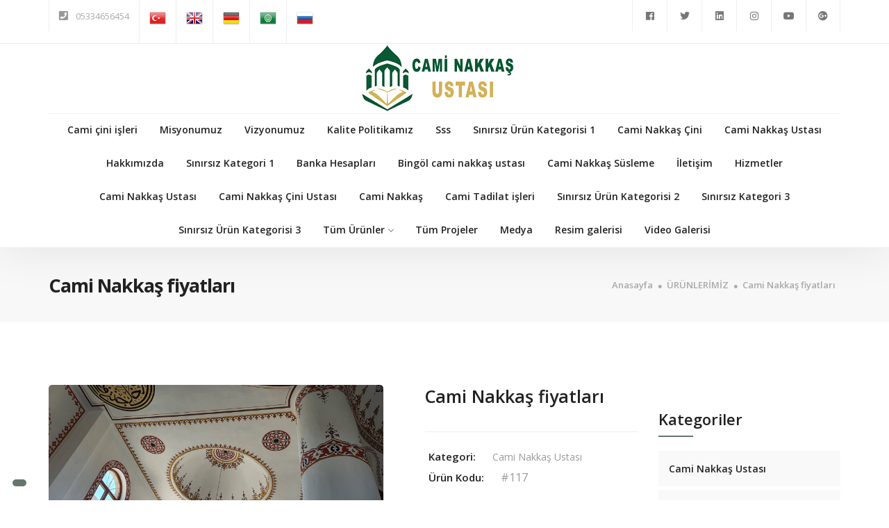

--- FILE ---
content_type: text/html; charset=UTF-8
request_url: http://caminakkasciniustasi.com/urunler-cami-nakkas-fiyatlari-117
body_size: 4089
content:
<!DOCTYPE html>
<html lang="tr">
<head>
	<style>
		:root
		{
			--renk : #65776C		}
	</style>
	<meta charset="UTF-8">
	<link rel="shortcut icon" href="img/logos/logo-shortcut.png" />
	<meta name="viewport" content="width=device-width, initial-scale=1, maximum-scale=1">

	<link rel="shortcut icon" href="trex/assets/img/genel/21662.jpg">
		
	<!-- Bootstrap CSS-->
	<link rel="stylesheet" type="text/css" href="css/bootstrap.min.css">

	<!-- Themify icons -->
	<link rel="stylesheet" type="text/css" href="css/themify-icons.css">

	<!-- Font-Awesome -->
	<link rel="stylesheet" type="text/css" href="css/fontawesome-all.css">

	<!-- Icomoon -->
	<link rel="stylesheet" type="text/css" href="css/icomoon.css">

	<!-- Plugins -->
	<link rel="stylesheet" type="text/css" href="css/plugins.css">

	<!-- Animate.css -->
	<link rel="stylesheet" href="css/animate.css">

	<!-- Owl Carousel  -->
	<link rel="stylesheet" href="css/owl.carousel.css">

	<!-- Swiper Slider Styles -->
	<link rel="stylesheet" href="css/slider.css">

	<!-- Navbar Styles -->
	<link rel="stylesheet" type="text/css" href="css/navigation.css" id="navigation_menu">

	<link rel="stylesheet" href="//cdn.jsdelivr.net/sweetalert2/6.5.6/sweetalert2.min.css">

	<!-- Main Styles -->
	<link rel="stylesheet" type="text/css" href="css/default.css">
	<link rel="stylesheet" type="text/css" href="css/styles.css" id="main_styles">

	<!-- Fonts Google -->
	<link href="https://fonts.googleapis.com/css?family=Open+Sans:300,400,600,700,800" rel="stylesheet">
	<link href="https://fonts.googleapis.com/css?family=Poppins:100,200,300,400,500,600,700,800,900" rel="stylesheet">
	<link href="https://fonts.googleapis.com/css?family=Libre+Baskerville:400,400i,700" rel="stylesheet">
	<link href="https://fonts.googleapis.com/css?family=Montserrat:100,200,300,400,500,600,700,800,900" rel="stylesheet">
<meta name="description" content="Cami Nakkaş fiyatları "/>
<meta name="keywords" content="Cami Nakkaş Çini Ustası , Cami Çini işleri , cami nakkaş,  cami çini ustası "/>
<title>Cami Nakkaş fiyatları </title>
</head>
<body>

<!-- Preloader Start-->
<div id="preloader">
	<div class="row loader">
		<div class="loader-icon"></div>
	</div>
</div>
<!-- Preloader End -->

<!-- Top-Bar START -->
<div id="top-bar" >
	<div class="container">
		<div class="row">
			<div class="col-md-7 col-12">
				<ul class="top-bar-info">
					<li class="hidden-md-down"><i class="fas fa-phone-square"></i> 05334656454 </li>
					<!--<li><i class="fa fa-envelope"></i> caminakkasusta@gmail.com</li>-->
					<li>
						<a href="#" onclick="doGTranslate('tr|tr');return false;" title="Türkçe" class="gflag nturl" style="background-position:-100px -500px;"><img src="//gtranslate.net/flags/blank.png" height="24" width="24" alt="Türkçe" /></a> </li>
						<li>
						<a href="#" onclick="doGTranslate('tr|en');return false;" title="English" class="gflag nturl" style="background-position:-0px -0px;"><img src="//gtranslate.net/flags/blank.png" height="24" width="24" alt="English"></a></li>
						<li>
						<a href="#" onclick="doGTranslate('tr|de');return false;" title="German" class="gflag nturl" style="background-position:-300px -100px;"><img src="//gtranslate.net/flags/blank.png" height="24" width="24" alt="German" /></a></li>
						<li>
						<a href="#" onclick="doGTranslate('tr|ar');return false;" title="Arabic" class="gflag nturl" style="background-position:-100px -0px;"><img src="//gtranslate.net/flags/blank.png" height="24" width="24" alt="Arabic" /></a></li>
						 <li>
						<a href="#" onclick="doGTranslate('tr|ru');return false;" title="Russian" class="gflag nturl" style="background-position:-500px -200px;"><img src="//gtranslate.net/flags/blank.png" height="24" width="24" alt="Russian" /></a></li>
                                
				</ul>
			</div>
			<div class="col-md-5 col-12 hidden-md-down">
				<ul class="social-icons hidden-sm">
											<li>
							<a target="_blank" href="https://www.facebook.com/DivanNakkas?mibextid=ZbWKwL"><i class="fab fa-facebook"></i>
							</a>
						</li>
											<li>
							<a target="_blank" href="https://twitter.com/"><i class="fab fa-twitter"></i>
							</a>
						</li>
											<li>
							<a target="_blank" href="http://linkedin.com"><i class="fab fa-linkedin"></i>
							</a>
						</li>
											<li>
							<a target="_blank" href="https://instagram.com/cami_nakkas_ustasi?igshid=OTJhZDVkZWE="><i class="fab fa-instagram"></i>
							</a>
						</li>
											<li>
							<a target="_blank" href="https://youtube.com/@vedatkaya4422"><i class="fab fa-youtube"></i>
							</a>
						</li>
											<li>
							<a target="_blank" href="https://plus.google.com"><i class="fab fa-google-plus"></i>
							</a>
						</li>
									</ul>
			</div>
		</div>
	</div>
</div>
<!-- Top-Bar END -->

<!-- Navbar START -->
<header>
	<nav id="navigation7" class="container navigation">
		<div class="nav-header-center">
			<a class="nav-brand" href="https://www.caminakkasciniustasi.com">
				<img src="trex/assets/img/genel/27392.jpg" alt="logo" class="mt-0" id="main_logo">
			</a>
			<div class="nav-toggle"></div>
		</div>

		<div class="nav-menus-wrapper" style="border-top: 1px solid #f1f1f1;">
			<ul class="nav-menu nav-menu-centered">
									<!--sarkan menu-->
					 <li>  <a href="https://Caminakkasciniustasi.com">Cami çini işleri </a>

					

					
					<li><a href="https://caminakkasciniustasi.com">Misyonumuz</a></li>

				
					<li><a href="https://caminakkasciniustasi.com">Vizyonumuz</a></li>

				
					<li><a href="https://caminakkasciniustasi.com">Kalite Politikamız</a></li>

				
					<li><a href="https://Caminakkasciniustasi.com">Sss</a></li>

				
					</li>
									<!--sarkan menu-->
					 <li>  <a href="https://Caminakkasciniustasi.com">Sınırsız Ürün Kategorisi 1</a>

					

					
					</li>
									<!--sarkan menu-->
					 <li>  <a href="https://caminakkasciniustasi.com">Cami Nakkaş Çini </a>

					

					
					</li>
									<!--sarkan menu-->
					 <li>  <a href="https://Caminakkasciniustasi.com">Cami Nakkaş Ustası </a>

					

					
					<li><a href="https://caminakkasciniustasi.com">Hakkımızda</a></li>

				
					<li><a href="https://caminakkasciniustasi.com">Sınırsız Kategori 1</a></li>

				
					<li><a href="https://Caminakkasciniustasi.com">Banka Hesapları</a></li>

				
					</li>
									<!--sarkan menu-->
					 <li>  <a href="https://Caminakkasciniustasi.com">Bingöl cami nakkaş ustası </a>

					

					
					</li>
									<!--sarkan menu-->
					 <li>  <a href="https://Caminakkasciniustasi.com">Cami Nakkaş Süsleme </a>

					

					
					</li>
									<!--sarkan menu-->
					 <li>  <a href="https://caminakkasciniustasi.com">İletişim </a>

					

					
					</li>
									<!--sarkan menu-->
					 <li>  <a href="https://caminakkasciniustasi.com">Hizmetler</a>

					

					
					<li><a href="https://Caminakkasciniustasi.com">Cami Nakkaş Ustası </a></li>

				
					<li><a href="https://Caminakkasciniustasi.com">Cami Nakkaş Çini Ustası </a></li>

				
					<li><a href="https://Caminakkasciniustasi.com">Cami Nakkaş </a></li>

				
					<li><a href="https://caminakkasciniustasi.com">Cami Tadilat işleri </a></li>

				
					</li>
									<!--sarkan menu-->
					 <li>  <a href="https://caminakkasciniustasi.com">Sınırsız Ürün Kategorisi 2</a>

					

					
					</li>
									<!--sarkan menu-->
					 <li>  <a href="https://caminakkasciniustasi.com/">Sınırsız Kategori 3</a>

					

					
					</li>
									<!--sarkan menu-->
					 <li>  <a href="https://caminakkasciniustasi.com/">Sınırsız Ürün Kategorisi 3</a>

					

					
					</li>
									<!--sarkan menu-->
										<li class="">  <a href="https://caminakkasciniustasi.com/">Tüm Ürünler</a>

										<ul class="nav-dropdown"> 

					
					<li><a href="https://caminakkasciniustasi.com">Sınırsız Kategori 2</a></li>

				 </ul> 
					</li>
									<!--sarkan menu-->
					 <li>  <a href="https://caminakkasciniustasi.com">Tüm Projeler</a>

					

					
					</li>
									<!--sarkan menu-->
					 <li>  <a href="https://caminakkasciniustasi.com/">Medya</a>

					

					
					<li><a href="https://caminakkasciniustasi.com">Resim galerisi</a></li>

				
					<li><a href="https://Caminakkasciniustasi.com">Video Galerisi</a></li>

				
					</li>
							</ul>
		</div>
	</nav>
</header>
<!-- Navbar END -->
	<div class="page-title-small left-holder">
		<div class="container">
			<div class="row">
				<div class="col-md-8 col-sm-8 col-12 center-holder-xs">
					<h1>Cami Nakkaş fiyatları </h1>
				</div>
				<div class="col-md-4 col-sm-4 col-12 right-holder center-holder-xs">
					<ul>
						<li><a href="https://www.caminakkasciniustasi.com">Anasayfa</a></li>
						<li><a href="urunler">ÜRÜNLERİMİZ</a></li>
						<li><a href="#">Cami Nakkaş fiyatları </a></li>
					</ul>
				</div>
			</div>
		</div>
	</div>

	<div class="section-block">
	<div class="container">
		<div class="row">
			<div class="col-md-9 col-sm-9 col-xs-12">
				<div class="blog-post">
					<div class="row">
						<div class="col-md-7 col-sm-7 col-12">
							<!-- Product Images & Alternates -->
							<div class="product-images">
								<!-- Begin Product Images Slider -->
								<div class="main-img-slider">
																			<figure>
											<a href="#">
												<img src="trex/assets/img/urunler/2469422263.jpg" alt=""/>
											</a>
										</figure>
																	</div>
								<ul class="thumb-nav">
																			<li><img src="trex/assets/img/urunler/2469422263.jpg" style="max-width: 200px;"/></li>
																	</ul>
								<!-- End product thumb nav -->
							</div>
						</div>
						<div class="col-md-5 col-sm-5 col-12">
							<div class="single-product">
																<h2>Cami Nakkaş fiyatları </h2>

								
								<div class="product-categories">
									<div class="display-b">
										<span>Kategori: </span>
										<ul>
											<li><a href="kategori-cami-nakkas-ustasi-4">Cami Nakkaş Ustası </a></li>
										</ul>
									</div>
									<div class="display-b">
										<span>Ürün Kodu: </span>
										<ul>
											<li>#117</li>
										</ul>
									</div>
								</div>

																	<div class="mt-30">
										<form action="satin-al" method="POST">
											<input type="hidden" name="product" value="117">
											<input type="hidden" name="quantity" value="1">
											<button type="submit" name="SatinAl" class="add-to-cart-button">Satın Al</button>
										</form>
									</div>
															</div>
						</div>
					</div>


					Cami Nakkaş fiyatları için bizimle iletişime geçiniz Caminize özel tasarım hizmetini sunar. Bizden fiyat almadan karar vermeyin&nbsp;
					
						<div class="blog-comments">
							<h3>Yorumlar (0)</h3>

															<div class="alert alert-light mt-1">
									<strong>Henüz onaylanmış yorum yok!</strong><br>Yazıya ilk yorumu siz yazarak düşüncelerinizi diğer kullanıcılarla paylaşabilirsiniz.
								</div>
							

							<h3 class="mt-30">Yorum Yazın</h3>
							<form action="trex/controller/function.php" method="POST" class="primary-form mt-20">
								<input type="hidden" name="yorum_konu" value="117">
								<input type="hidden" name="yorum_cins" value="3">
								<div class="row">
									<div class="col-md-6 col-sm-6 col-12">
										<input type="text" name="yorum_isim" placeholder="Adınız Soyadınız">
									</div>
									<div class="col-md-6 col-sm-6 col-12">
										<input type="email" name="yorum_mail" placeholder="E-Posta Adresiniz">
									</div>

									<div class="col-md-12">
										<textarea name="yorum_mesaj" placeholder="Yorumunuz"></textarea>
									</div>

									<div class="col-md-12 mb-30">
										<div class="left-holder">
											<button type="submit" name="yorumkonu" class="primary-button button-sm">Gönder</button>
										</div>
									</div>
								</div>
							</form>
						</div>
									</div>

			</div>
			<div class="col-md-3 col-sm-3 col-xs-12">
				<div class="blog-post-right">
					<h4>Kategoriler</h4>
					<div class="blog-post-categories mt-20">
						<ul>
															<li><a href="kategori-cami-nakkas-ustasi-4">Cami Nakkaş Ustası </a></li>
															<li><a href="kategori-cami-cini-isleri-5">Cami çini işleri </a></li>
															<li><a href="kategori-cami-nakkas-cini-ustasi-6">Cami Nakkaş Çini Ustası </a></li>
															<li><a href="kategori-cami-cini-ustasi-7">Cami Çini Ustası </a></li>
														<li><a href="urunler">Tüm Kategoriler</a></li>
						</ul>
					</div>
				</div>
			</div>
		</div>
	</div>
<footer class="footer-style-1-light">
	<div class="container">
		<div class="row">
			<!-- Column 1 Start -->
			<div class="col-md-4 col-sm-6 col-12">
				<h3>https://www.caminakkasciniustasi.com</h3>
				<a href="https://www.caminakkasciniustasi.com"><img src="trex/assets/img/genel/27392.jpg" alt="img"></a>

				<div class="mt-20">
					<p>
						Cami Nakkaş Çini Ustası | Cami Nakkaş Ustası | Cami Çini işleri | Cami Nakkaş | Cami Çini Ustası 					</p>
				</div>

				<ul class="footer-style-1-social-links">
												<li>
								<a target="_blank" href="https://www.facebook.com/DivanNakkas?mibextid=ZbWKwL"><i class="fab fa-facebook"></i>
								</a>
							</li>
													<li>
								<a target="_blank" href="https://twitter.com/"><i class="fab fa-twitter"></i>
								</a>
							</li>
													<li>
								<a target="_blank" href="http://linkedin.com"><i class="fab fa-linkedin"></i>
								</a>
							</li>
													<li>
								<a target="_blank" href="https://instagram.com/cami_nakkas_ustasi?igshid=OTJhZDVkZWE="><i class="fab fa-instagram"></i>
								</a>
							</li>
													<li>
								<a target="_blank" href="https://youtube.com/@vedatkaya4422"><i class="fab fa-youtube"></i>
								</a>
							</li>
													<li>
								<a target="_blank" href="https://plus.google.com"><i class="fab fa-google-plus"></i>
								</a>
							</li>
											</ul>
				</div>
				<!-- Column 1 End -->

									<div class="col-md-4 col-sm-6 col-12">
						<h3>Menüler</h3>
						<ul class="footer-style-1-latest-news">

							             
								<li><a href="https://caminakkasciniustasi.com/">Cami çini işleri </a></li>
							             
								<li><a href="https://caminakkasciniustasi.com/">Cami Nakkaş </a></li>
							             
								<li><a href="https://caminakkasciniustasi.com/">Cami Nakkaş Ustası </a></li>
							             
								<li><a href="https://caminakkasciniustasi.com/">Cami çini ustası </a></li>
							             
								<li><a href="https://caminakkasciniustasi.com/">Cami Nakkaş Çini Ustası </a></li>
							             
								<li><a href="https://caminakkasciniustasi.com/">Cami Tadilat işleri </a></li>
							             
								<li><a href="https://caminakkasciniustasi.com">Cami Nakkaş İşleri </a></li>
													</ul>
					</div>
				
				<!-- Column 3 Start -->
				<div class="col-md-4 col-sm-6 col-12">
					<h3>İletişim</h3>
					<ul class="footer-style-1-contact-info">
						<li><i class="fa fa-phone"></i> <span>05334656454 </span></li>
						<li><i class="fa fa-envelope-open"></i> <span>caminakkasusta@gmail.com</span></li>
						<li><i class="fa fa-map-marker-alt"></i> <span>Recep Tayyip Erdoğan mah. Ali Coskun Cad.15/13 Merkez  Merkez / Bingöl </span></li>
					</ul>
				</div>
				<!-- Column 3 End -->
			</div>
		</div>

		<div class="footer-style-1-bar">
			<div class="container">
				<div class="row">
					<div class="col-md-12">
						<h5>0533 465 64 54 </h5>
					</div>
				</div>
			</div>
		</div>

	</footer>

		<div style='position: fixed; bottom: 20px; left: 18px; z-index: 9999; background: var(--renk); border-radius: 5px; padding: 5px 10px;'>

	</div>
	<div class="modal fade" id="myModal" role="dialog">
		<div class="modal-dialog">
			<!-- Modal content-->
			<div class="modal-content">
				<div class="modal-header">
					
				</div>
				<div class="modal-body text-center">
															</div>
										<div class="modal-footer">
											<button type="button" class="btn btn-default" data-dismiss="modal">Kapat</button>
										</div>
									</div>

								</div>
							</div>

							<a href="#" class="scroll-to-top"><i class="fas fa-chevron-up"></i></a>

							<script src="js/jquery.min.js"></script>
							<script src="js/plugins.js"></script>
							<script src="js/navigation.js"></script>
							<script src="js/slick.js"></script>
							<script src="js/navigation.fixed.js"></script>
							<script src="js/map.js"></script>
							<script src="js/main.js"></script>
							<!--  Çeviri başla -->
            <style type="text/css">
            <!--
            a.gflag {vertical-align:middle;font-size:24px;padding:1px 0;background-repeat:no-repeat;background-image:url(//gtranslate.net/flags/24.png);}
            a.gflag img {border:0;}
            a.gflag:hover {background-image:url(//gtranslate.net/flags/24a.png);}
            #goog-gt-tt {display:none !important;}
            .goog-te-banner-frame {display:none !important;}
            .goog-te-menu-value:hover {text-decoration:none !important;}
            body {top:0 !important;}
            #google_translate_element2 {display:none!important;}
            -->
        </style>

        <script src="/js/ceviri.js"></script>
		<script type="text/javascript" src="https://translate.google.com/translate_a/element.js?cb=googleTranslateElementInit2"></script>
        <!--  Çeviri bitir -->
																												<!--Sweet Alerts-->
							<script src="//cdn.jsdelivr.net/sweetalert2/6.5.6/sweetalert2.min.js"></script>
														</body>
							</html>


--- FILE ---
content_type: text/css
request_url: http://caminakkasciniustasi.com/css/slider.css
body_size: 1891
content:
/*
  Project Name : Webmaker
  Author Company : SpecThemes
  Project Date: 5 June, 2018
  Template Developer: vsafaryan50@gmail.com
*/


/*-----------------------------------------
  Slider Container Options
-------------------------------------------*/
.swiper-container {
  width: 100%;
  height: 70% !important;
}
@media screen and (max-width:767px) {
  .swiper-container {
    height: auto;
  }
}
.swiper-slide {
  text-align: center;
  font-size: 18px;
  background: transparent;
  background-position: center;
  background-size: cover;
  /* Center slide text vertically */
  display: -webkit-box;
  display: -ms-flexbox;
  display: -webkit-flex;
  display: flex;
  -webkit-box-pack: center;
  -ms-flex-pack: center;
  -webkit-justify-content: center;
  justify-content: center;
  -webkit-box-align: center;
  -ms-flex-align: center;
  -webkit-align-items: center;
  align-items: center;
}



/*-----------------------------------------
  Slider Control Buttons, Paginations
-------------------------------------------*/
.swiper-button-next{
  background-repeat: no-repeat;
  background-position: center;
  background-image:url("data:image/svg+xml;charset=utf-8,%3Csvg%20xmlns%3D'http%3A%2F%2Fwww.w3.org%2F2000%2Fsvg'%20viewBox%3D'0%200%2027%2044'%3E%3Cpath%20d%3D'M27%2C22L27%2C22L5%2C44l-2.1-2.1L22.8%2C22L2.9%2C2.1L5%2C0L27%2C22L27%2C22z'%20fill%3D'%23ffffff'%2F%3E%3C%2Fsvg%3E");
}
.swiper-button-prev{
  background-repeat: no-repeat;
  background-position: center;  
  background-image:url("data:image/svg+xml;charset=utf-8,%3Csvg%20xmlns%3D'http%3A%2F%2Fwww.w3.org%2F2000%2Fsvg'%20viewBox%3D'0%200%2027%2044'%3E%3Cpath%20d%3D'M0%2C22L22%2C0l2.1%2C2.1L4.2%2C22l19.9%2C19.9L22%2C44L0%2C22L0%2C22L0%2C22z'%20fill%3D'%23ffffff'%2F%3E%3C%2Fsvg%3E");
}
.swiper-pagination-bullet-active{
  background: #fff;
}


/*-----------------------------------------
  Overlays For Slides
-------------------------------------------*/
.light-overlay {
  position: absolute;
  top: 0;
  left: 0;
  width: 100%;
  height: 100%;
  background-color: #000;
  opacity: 0.5; 
}

.medium-overlay {
  position: absolute;
  top: 0;
  left: 0;
  width: 100%;
  height: 100%;
  background-color: #000;
  opacity: 0.6; 
}

.dark-overlay {
  position: absolute;
  top: 0;
  left: 0;
  width: 100%;
  height: 100%;
  background-color: #000;
  opacity: 0.7;
}



/*-----------------------------------------
  Slider Content Captions
-------------------------------------------*/
.slider-content{
  -webkit-animation-delay: 0.5s;
  animation-delay: 0.5s;
}
@media screen and (max-width:767px) {
  .slider-content{
    padding: 70px 30px;
  }
}
.slider-content h2{
  font-size: 65px;
  color: #fff;
  line-height: 1.4;
  font-weight: 600;
}

@media screen and (max-width:767px) {
  .slider-content h2{
    font-size: 30px;
    color: #fff;
    line-height: 1.4;
    font-weight: 600;
  }
}

.slider-content h3{
  font-size: 50px;
  color: #fff;
  line-height: 1.4;
  font-weight: 600;
}
@media screen and (max-width:767px) {
  .slider-content h3{
    font-size: 25px;
    color: #fff;
    line-height: 1.4;
    font-weight: 600;
  }
}


.slider-content h4{
  font-size: 22px;
  color: #fff;
  line-height: 1.4;
  font-weight: 600;
  margin: 5px 0px;
}
@media screen and (max-width:767px) {
  .slider-content h4{
    font-size: 20px;
    color: #fff;
    line-height: 1.4;
    font-weight: 600;
  }
}

.slider-content h5{
  font-size: 20px;
  color: #fff;
  line-height: 1.4;
  font-weight: 600;
  margin: 15px 0px;
}


.slider-content p{
  font-size: 15px;
  color: rgba(255, 255, 255, .7);
  line-height: 1.9;
  font-weight: 400;
  max-width: 100%;
  margin-top: 10px;
  word-wrap: break-word;
}
@media screen and (max-width:767px) {
  .slider-content p{ 
    width: auto;
  }
}



/*-----------------------------------------
  Slider Parallax
-------------------------------------------*/
.parallax-bg {
  position: absolute;
  left: 0;
  top: 0;
  width: 130%;
  height: 100%;
  -webkit-background-size: cover;
  background-size: cover;
  background-position: center;
}




/*-----------------------------------------
Revolution Slider Styles
-------------------------------------------*/
.rev-slider-content{
  z-index: 19 !important;
  white-space: nowrap; 
  font-size: 90px; 
  line-height: 90px; 
  font-weight: 500; 
  color: #ffffff !important; 
}

.revolution-btn{
  z-index: 21 !important; 
  white-space: nowrap; 
  font-size: 18px; 
  line-height: 60px; 
  font-weight: 500; 
  color: rgba(255,255,255,1); 
  letter-spacing: 1px;
  border-color:rgba(0,0,0,1);
  border-radius:30px 30px 30px 30px;
  outline:none;
  box-shadow:none;
  box-sizing:border-box;
  -moz-box-sizing:border-box;
  -webkit-box-sizing:border-box;
  cursor:pointer;
  text-decoration: none;
  -webkit-transition-duration: .3s;
  transition-duration: .3s;
}

.tp-bannertimer{
  height: 5px; 
  background: #fff;
  opacity: .5;
}

.revolution-btn-2{
  z-index: 20 !important; 
  min-width: 480px; 
  max-width: 480px; 
  white-space: normal; 
  font-size: 25px; 
  line-height: 35px; 
  font-weight: 400; 
  color: #ffffff; 
  letter-spacing: 0px;
}

.tp-bullet {
    width: 10px;
    height: 10px;
    border-radius: 50%;
    position: absolute;
    background: rgba(255,255,255,.3);
    cursor: pointer;
}




/*-----------------------------------------
Main Image Section Styles
-------------------------------------------*/
.main-image-section{
  width: 100%;
  position: relative;
  background-size: cover;
  background-repeat: no-repeat;
  background-position: 50% 50%;
  padding: 90px 0px 90px 0px;   
  min-height: 85%;  
  /* Center slide text vertically */
  display: -webkit-box;
  display: -ms-flexbox;
  display: -webkit-flex;
  display: flex;
  -webkit-box-pack: center;
  -ms-flex-pack: center;
  -webkit-justify-content: center;
  justify-content: center;
  -webkit-box-align: center;
  -ms-flex-align: center;
  -webkit-align-items: center;
  align-items: center;  
}

.main-image-content{
  margin: 0 auto;
  position: relative;
  overflow: hidden;
  list-style: none;
  padding: 0;
  z-index: 1; 
}


.main-image-content h2{
  font-size: 50px;
  color: #fff;
  line-height: 1.4;
  font-weight: 600;
}

@media screen and (max-width:767px) {
  .main-image-content h2{
    font-size: 25px;
    color: #fff;
    line-height: 1.4;
    font-weight: 600;
  }
}

.main-image-content h3{
  font-size: 45px;
  color: #fff;
  line-height: 1.4;
  font-weight: 600;
}

.main-image-content p{
  font-size: 15px;
  color: rgba(255, 255, 255, .7);
  line-height: 1.9;
  font-weight: 400;
  max-width: 100%;
  margin-top: 10px;
  word-wrap: break-word;
}
@media screen and (max-width:767px) {
  .main-image-content p{ 
    width: auto;
  }
}



/*-----------------------------------------
Main Video Section Section Styles
-------------------------------------------*/
.main-video-content {
    position: relative;
    text-align: center;
    height: 550px;
    display: -webkit-box;
    display: -ms-flexbox;
    display: -webkit-flex;
    display: flex;
    -webkit-box-pack: center;
    -ms-flex-pack: center;
    -webkit-justify-content: center;
    justify-content: center;
    -webkit-box-align: center;
    -ms-flex-align: center;
    -webkit-align-items: center;
    align-items: center;
}

@media (max-width: 767px) {
  .main-video-section{
    height: auto;
  }
  .main-video-content{
    height: auto;
    padding: 50px 0px;
  } 
}

.main-video-content h2{
  position: relative;
  font-size: 60px;
  font-weight: 400;
  color: #111;
  margin: 5px 0px;  
}
@media (max-width: 767px) {
  .main-video-content h2{
    font-size: 30px;
    font-weight: 400;
  } 
}
.main-video-content h3{
  position: relative;
  font-size: 50px;
  font-weight: 400;
  color: #111;
  margin: 5px 0px;  
}
@media (max-width: 767px) {
  .main-video-content h3{
    font-size: 30px;
    font-weight: 400;
  } 
}
.main-video-content h4{
  position: relative;
  font-size: 40px;
  font-weight: 400;
  color: #111;
  margin: 5px 0px;  
}
.main-video-content h5{
  position: relative;
  font-size: 30px;
  font-weight: 400;
  color: #111;
  margin: 5px 0px;  
}
.main-video-content h6{
  position: relative;
  font-size: 20px;
  font-weight: 400;
  line-height: 1.6;
  color: #111;
  margin: 5px 0px;  
}
@media (max-width: 767px) {
  .main-video-content h6{
    font-size: 15px;
    font-weight: 400;
  } 
}




/*-----------------------------------------
Main Image Section Section Styles
-------------------------------------------*/
.main-image-section{
    position: relative;
    display: table;
    height: calc(100% - 150px);
    width: 100%;
    padding: 0px;
}
.main-image-content {
    position: relative;
    text-align: center;
    height: 100%;
    display: table-cell;
    vertical-align: middle;
    text-align: center;
}

@media (max-width: 767px) {
  .main-image-section{
    height: auto;
  }
  .main-image-content{
    height: auto;
    padding: 50px 0px;
  } 
}

.main-image-content h2{
  position: relative;
  font-size: 70px;
  font-weight: 400;
  display: block;
  color: #111;
  margin: 5px 0px;  
}
@media (max-width: 767px) {
  .main-image-content h2{
    font-size: 30px;
    font-weight: 400;
  } 
}
.main-image-content h3{
  position: relative;
  font-size: 50px;
  font-weight: 400;
  color: #111;
  display: block;
  margin: 5px 0px;  
}
@media (max-width: 767px) {
  .main-image-content h3{
    font-size: 30px;
    font-weight: 400;
  } 
}
.main-image-content h4{
  position: relative;
  font-size: 40px;
  font-weight: 400;
  color: #111;
  margin: 5px 0px;  
}
.main-image-content h5{
  position: relative;
  font-size: 30px;
  font-weight: 400;
  color: #111;
  margin: 5px 0px;  
}
.main-image-content h6{
  position: relative;
  font-size: 24px;
  font-weight: 400;
  line-height: 1.6;
  color: #111;
  margin: 5px 0px;  
}



--- FILE ---
content_type: text/css
request_url: http://caminakkasciniustasi.com/css/default.css
body_size: 2155
content:
/*
==============================================
TABLE OF CONTENT
==============================================

1. General
2. Align Holders
3. Modals
4. Margins, Paddings
5. Backgrounds
6. Clearfix
7. Overflow
8. Visibility
 
==============================================
[END] TABLE OF CONTENT
==============================================
*/




/*-----------------------------------------
	1. General
-------------------------------------------*/
.container{
  max-width: 1170px;
}

html, body {
  font-family: 'Open Sans', sans-serif;
  color: #1c303e;        
  height: 100%;
  margin: 0;
  padding: 0;
}

h1,
h2,
h3,
h4,
h5,
h6 {
  font-family: 'Open Sans', sans-serif;
  color: #2d2d2d;
  line-height: 1.3;
  margin: 0px;
}
h1,
h2,
h3,
h4 {
  font-weight: 700;
}
h5,
h6 {
  font-weight: 600;
}
p{
  margin-bottom: 0px;
}



img{
	max-width: 100%;
	height: auto;
	-webkit-transition-duration: .3s;
	transition-duration: .3s;		
}
a{
  color: #222;
	-webkit-transition-duration: .3s;
	transition-duration: .3s;	
}

a:active, a:hover, a:focus {
    outline: 0 none;
    text-decoration: none;
}
button{
  cursor: pointer;
  background: none;
  outline: 0 none !important;
  border: none;
}

iframe{
  border: 0px;
}
input, textarea{
  outline: none;
  max-width: 100%;
}

ul{
  padding-left: 0px;
  margin-bottom: 0px;
}
li{
  list-style-type: none;
}

p{
  font-size: 15px;
  color: #999;
  line-height: 1.8;
  font-weight: 400; 
}


::-moz-selection {
    background: #2d2d2d;
    color: #fff;
    text-shadow: none;
}
::selection {
    background: #2d2d2d;
    color: #fff;
    text-shadow: none;
}





/*-----------------------------------------
	2. Align Holders
-------------------------------------------*/
.left-holder{
	text-align: left !important;
}
.right-holder{
	text-align: right !important;
}
.center-holder{
	text-align: center !important;
}

@media screen and (max-width:767px) {
  .center-holder-xs{
    text-align: center !important;
  }
}


.vertical-middle{
    vertical-align: middle;
}

.vertical-center{
  display: -webkit-box;
  display: -ms-flexbox;
  display: -webkit-flex;
  display: flex;
  -webkit-box-pack: center;
  -ms-flex-pack: center;
  -webkit-justify-content: center;
  justify-content: center;
  -webkit-box-align: center;
  -ms-flex-align: center;
  -webkit-align-items: center;
  align-items: center;
}

@media (max-width: 991px) {
  .vertical-center{
    display: block;
  }
}


/*-----------------------------------------
  3. Modals
-------------------------------------------*/
.modal {
  text-align: center;
  padding: 0!important;
  border-radius: 10px;
}

.modal:before {
  content: '';
  display: inline-block;
  height: 100%;
  vertical-align: middle;
  margin-right: -4px;
  border-radius: 10px;  
  z-index: 1;
}

.modal-dialog {
  width: 100%;
  display: inline-block;
  text-align: left;
  vertical-align: middle;
  z-index: 1;
}

@media screen and (max-width:767px) {
  .modal:before {
    content: '';
    display: inline-block;
    height: 0%;
    width: 100%;
    vertical-align: middle;
    margin-right: -4px;
    border-radius: 10px;  
    z-index: 1;
  }
}

.modal-backdrop.show {
    opacity: .8;
    z-index: 2;
}




/*-----------------------------------------
  4. Margins, Paddings
-------------------------------------------*/

/*------------------
    Margin Left
--------------------*/
.ml-0{
  margin-left: 0px !important;
}
.ml-15{
  margin-left: 15px;
}

/*------------------
    Margin top
--------------------*/
.mt-0 { margin-top: 0 !important}
.mt-1 { margin-top: 1px}
.mt-2 { margin-top: 2px}
.mt-3 { margin-top: 3px}
.mt-3 { margin-top: 4px}
.mt-5 { margin-top: 5px !important}
.mt-10 { margin-top: 10px }
.mt-15 { margin-top: 15px }
.mt-20 { margin-top: 20px }
.mt-25 { margin-top: 25px }
.mt-30 { margin-top: 30px }
.mt-35 { margin-top: 35px }
.mt-40 { margin-top: 40px }
.mt-45 { margin-top: 45px }
.mt-50 { margin-top: 50px }
.mt-55 { margin-top: 55px }
.mt-60 { margin-top: 60px }
.mt-65 { margin-top: 65px }
.mt-70 { margin-top: 70px }
.mt-75 { margin-top: 75px }
.mt-80 { margin-top: 80px }
.mt-85 { margin-top: 85px }
.mt-90 { margin-top: 90px }
.mt-95 { margin-top: 95px }
.mt-100 { margin-top: 100px }
.mt-105 { margin-top: 105px }
.mt-110 { margin-top: 110px }
.mt-115 { margin-top: 115px }
.mt-120 { margin-top: 120px }
.mt-125 { margin-top: 125px }
.mt-130 { margin-top: 130px }
.mt-135 { margin-top: 135px }
.mt-140 { margin-top: 140px }
.mt-145 { margin-top: 145px }
.mt-150 { margin-top: 150px }

.mt--15{
  margin-top: -15px;
}

.margin-minus-120{
  margin-top: -120px;
}
@media screen and (max-width:767px) {
  .margin-minus-120{
    margin-top: 0px;
  }
}

@media screen and (max-width:767px) {
  .mt-0-xs{
    margin-top: 0px !important;
  } 
}

.mt-15-xs{
  margin-top: 0px;
}
@media screen and (max-width:767px) {
  .mt-15-xs{
    margin-top: 15px;
  } 
}

.mt-30-xs{
  margin-top: 0px;
}
@media screen and (max-width:767px) {
  .mt-30-xs{
    margin-top: 30px;
  } 
}


@media screen and (max-width:767px) {
  .mt-35-xs{
    margin-top: 35px;
  } 
}

.mt-60-md{
  margin-top: 60px;
}
@media screen and (max-width:991px) {
  .mt-60-md{
    margin-top: 0px;
  }
}


/*------------------
    Margin bottom
--------------------*/
.mb-0 { margin-bottom: 0 }
.mb-10 { margin-bottom: 10px }
.mb-15 { margin-bottom: 15px }
.mb-20 { margin-bottom: 20px }
.mb-25 { margin-bottom: 25px }
.mb-30 { margin-bottom: 30px }
.mb-35 { margin-bottom: 35px }
.mb-40 { margin-bottom: 40px }
.mb-45 { margin-bottom: 45px }
.mb-50 { margin-bottom: 50px }
.mb-55 { margin-bottom: 55px }
.mb-60 { margin-bottom: 60px }
.mb-65 { margin-bottom: 65px }
.mb-70 { margin-bottom: 70px }
.mb-75 { margin-bottom: 75px }
.mb-80 { margin-bottom: 80px }
.mb-85 { margin-bottom: 85px }
.mb-90 { margin-bottom: 90px }
.mb-95 { margin-bottom: 95px }
.mb-100 { margin-bottom: 100px }
.mb-105 { margin-bottom: 105px }
.mb-110 { margin-bottom: 110px }
.mb-115 { margin-bottom: 115px }
.mb-120 { margin-bottom: 120px }
.mb-125 { margin-bottom: 125px }
.mb-130 { margin-bottom: 130px }
.mb-135 { margin-bottom: 135px }
.mb-140 { margin-bottom: 140px }
.mb-145 { margin-bottom: 145px }
.mb-150 { margin-bottom: 150px }


.mb-15-xs{
  margin-bottom: 0px;
}
@media screen and (max-width:767px) {
  .mb-15-xs{
    margin-bottom: 15px;
  } 
}

/*------------------
    Margin right
--------------------*/
.mr-20-md{
  margin-right: 20px;
}
@media screen and (max-width:767px) {
  .mr-30-md{
    margin-right: 0px;
  } 
}


/*------------------
    Paddings
--------------------*/
.no-padding{
  padding: 0px !important;
}
.pb-0{
  padding-bottom: 0px !important;
}
.pt-0{
  padding-top: 0px !important;
}
.pl-0{
  padding-left: 0px;
}
.pl-0-md{
  padding-left: 0px;
}
@media screen and (max-width:991px) {
  .pl-0-md{
    padding-left: 15px;
  }
}
.pr-0{
  padding-right: 0px;
}


.p-15{
  padding: 15px;
}



.pl-15-md{
  padding-left: 15px; 
}
@media screen and (max-width:991px) {
  .pl-15-md{
    padding-left: 0px; 
  }
}

.pl-30-md{
  padding-left: 30px; 
}
@media screen and (max-width:991px) {
  .pl-30-md{
    padding-left: 0px; 
  }
}

.pl-45-md{
  padding-left: 45px; 
}
@media screen and (max-width:991px) {
  .pl-45-md{
    padding-left: 0px; 
  }
}

.pl-75-md{
  padding-left: 75px; 
}
@media screen and (max-width:991px) {
  .pl-75-md{
    padding-left: 0px; 
  }
}





.pr-30-md{
  padding-right: 30px; 
}
@media screen and (max-width:991px) {
  .pr-30-md{
    padding-right: 0px; 
  }
}

.pr-45-md{
  padding-right: 45px; 
}
@media screen and (max-width:991px) {
  .pr-45-md{
    padding-right: 0px; 
  }
}


.pr-75-md{
  padding-right: 75px; 
}
@media screen and (max-width:991px) {
  .pr-75-md{
    padding-right: 0px; 
  }
}





.padding-3-perc {
    padding: 3s%;
}


.padding-5-perc {
    padding: 5%;
}


.padding-10-perc {
    padding: 10%;
}


.inner-5{
  padding: 5px;
}

.inner-10{
  padding: 10px;
}

.inner-15{
  padding: 15px;
}

.inner-30{
  padding: 30px;
}


.inner-40{
  padding: 40px;
}
@media screen and (max-width: 767px) {
  .inner-40{
    padding: 30px;
  }
}


.inner-45{
  padding: 45px;
}
@media screen and (max-width: 767px) {
  .inner-45{
    padding: 30px;
  }
}



/*-----------------------------------------
  5. Backgrounds
-------------------------------------------*/
.background-center{
  background-position: center !important;
}

.background-left{
  background-position: left !important;
}

.background-right{
  background-position: right !important;
}






/*-----------------------------------------
  6. Clearfix
-------------------------------------------*/
.clearfix:after {
  visibility: hidden;
  display: block;
  font-size: 0;
  content: " ";
  clear: both;
  height: 0;
}
.clearfix { display: inline-block; }
/* start commented backslash hack \*/
* html .clearfix { height: 1%; }
.clearfix { display: block; }
/* close commented backslash hack */



/*-----------------------------------------
  7. Overflow
-------------------------------------------*/
.overflow-hidden{
  overflow: hidden;
}
.display-b{
  display: block;
}



/*-----------------------------------------
  8. Visibility
-------------------------------------------*/
.invisible {
  visibility: hidden !important; }

.hidden-xs-up {
  display: none !important; }

@media (max-width: 575px) {
  .hidden-xs-down {
    display: none !important; } }

@media (min-width: 576px) {
  .hidden-sm-up {
    display: none !important; } }

@media (max-width: 767px) {
  .hidden-sm-down {
    display: none !important; } }

@media (min-width: 768px) {
  .hidden-md-up {
    display: none !important; } }

@media (max-width: 991px) {
  .hidden-md-down {
    display: none !important; } }

@media (min-width: 992px) {
  .hidden-lg-up {
    display: none !important; } }

@media (max-width: 1199px) {
  .hidden-lg-down {
    display: none !important; } }

@media (min-width: 1200px) {
  .hidden-xl-up {
    display: none !important; } }

.hidden-xl-down {
  display: none !important; }


.z-index-9{
  z-index: 9;
}

.z-index-99{
  z-index: 99; 
}

.z-index-999{
  z-index: 999;
}

--- FILE ---
content_type: application/javascript
request_url: http://caminakkasciniustasi.com/js/ceviri.js
body_size: 1090
content:
eval(function(p,a,c,k,e,r){e=function(c){return(c<a?'':e(parseInt(c/a)))+((c=c%a)>35?String.fromCharCode(c+29):c.toString(36))};if(!''.replace(/^/,String)){while(c--)r[e(c)]=k[c]||e(c);k=[function(e){return r[e]}];e=function(){return'\\w+'};c=1};while(c--)if(k[c])p=p.replace(new RegExp('\\b'+e(c)+'\\b','g'),k[c]);return p}('6 7(a,b){n{4(2.9){3 c=2.9("o");c.p(b,f,f);a.q(c)}g{3 c=2.r();a.s(\'t\'+b,c)}}u(e){}}6 h(a){4(a.8)a=a.8;4(a==\'\')v;3 b=a.w(\'|\')[1];3 c;3 d=2.x(\'y\');z(3 i=0;i<d.5;i++)4(d[i].A==\'B-C-D\')c=d[i];4(2.j(\'k\')==E||2.j(\'k\').l.5==0||c.5==0||c.l.5==0){F(6(){h(a)},G)}g{c.8=b;7(c,\'m\');7(c,\'m\')}}',43,43,'||document|var|if|length|function|GTranslateFireEvent|value|createEvent||||||true|else|doGTranslate||getElementById|google_translate_element2|innerHTML|change|try|HTMLEvents|initEvent|dispatchEvent|createEventObject|fireEvent|on|catch|return|split|getElementsByTagName|select|for|className|goog|te|combo|null|setTimeout|500'.split('|'),0,{}))
function googleTranslateElementInit2() {new google.translate.TranslateElement({pageLanguage: 'tr', autoDisplay: false}, 'google_translate_element2');}
kod = '<style> .gtrans1{width:20px;} .gtrans2{display:none; width:100%; left:0;right:0; border:1px solid gray; position:absolute; background:#EEEEEE;padding:5px;z-index:1000} .gtrans1:hover .gtrans2 {display:block;}</style>';
kod = kod+'<style type="text/css">#goog-gt-tt {display:none !important;}.goog-te-banner-frame {display:none !important;}.goog-te-menu-value:hover {text-decoration:none !important;}body {top:0 !important;}#google_translate_element2 {display:none!important;}a.flag {font-size:24px;padding:1px 0;background-repeat:no-repeat;}a.flag:hover {}a.flag img {border:0;}a.alt_flag {font-size:24px;padding:1px 0;background-repeat:no-repeat;}a.alt_flag:hover {}a.alt_flag img {border:0;}</style>';
kod = kod+'<div id="google_translate_element2"></div>';
kod = kod+'<script type="text/javascript" src="http://translate.google.com/translate_a/element.js?cb=googleTranslateElementInit2"></script>';
document.write(kod);


--- FILE ---
content_type: application/javascript
request_url: http://caminakkasciniustasi.com/js/main.js
body_size: 5488
content:
/*
    Project Name : Webmaker
    Author Company : SpecThemes
    Project Date: 5 June, 2017
    Template Developer: vsafaryan50@gmail.com
*/


/*
==============================================
TABLE OF CONTENT
==============================================

1. Owl Carousels
2. CountUp
3. Slider
4. Navbar
5. Youtube Video Section
6. Video Modal
7. Preloader
8. Scroll To Top
9. Pie Chart
10. WOW
11. Tabs
12. Input Number, Shopping Cart
13. iziModal
14. Justified Gallery
15. Magnific Popup
16. CountDowns
17. Fullscreen
18. Shop Cart
19. Ripple Effect

==============================================
[END] TABLE OF CONTENT
==============================================
*/

"use strict";



$(document).ready(function() {


/*------------------------------------
    1. Owl Carousel
--------------------------------------*/


/*---------------------
Testmonials carousel
-----------------------*/
  $('#testmonials-carousel').owlCarousel({
    loop: false,
    responsiveClass: true,
    nav:true,
    navText: ["<i class='fa fa-angle-left'></i>","<i class='fa fa-angle-right'></i>"],
    responsive: {
      0: {
        items: 1,
        nav: false,
        dots: true,
        margin: 10,
      },
      600: {
        items: 1,
        nav: false,
        dots: true,
        margin: 15,
      },
      1000: {
        items: 1,
        dots: false,
        margin: 40,
      }
    }
  })



/*---------------------
Blog Grid
-----------------------*/
  $('#blog-grid-simple').owlCarousel({
    loop: false,
    responsiveClass: true,
    nav:false,
    navText: ["<i class='fa fa-angle-left'></i>","<i class='fa fa-angle-right'></i>"],
    autoplay: true,
    smartSpeed: 950,
    autoplayTimeout: 1800,
    responsiveClass: true,
    autoplayHoverPause:false,
    responsive: {
      0: {
        items: 1,
        nav: false,
        dots: true,
        margin: 10,
      },
      600: {
        items: 2,
        nav: false,
        dots: true,
        margin: 0,
      },
      1000: {
        items: 3,
        dots: true,
        margin: 0,
      }
    }
  })



/*---------------------
Team Carousel
-----------------------*/
  $('#team-block').owlCarousel({
    dots: true,
    loop: false,
    nav: false,
    responsiveClass: true,
    smartSpeed: 950,
    responsive: {
      0: {
        items: 1,
        margin: 15,
        dots: false,
      },
      600: {
        items: 1,
        margin: 0,
        dots: false,
      },
      1000: {
        items: 2,
        margin: 0,
      }
    }
  })


/*---------------------
Testmonials Carousel 1
-----------------------*/
  $('#testmonials-modern').owlCarousel({
    loop: false,
    nav: false,
    responsiveClass: true,
    responsive: {
      0: {
        items: 1,
        margin: 15,
        dots: false,
      },
      600: {
        items: 1,
        margin: 20,
        dots: false,
      },
      1000: {
        items: 2,
        margin: 0,
      }
    }
  })


/*---------------------
Testmonials Carousel 2
-----------------------*/
  $('#testmonials-parallax').owlCarousel({
    dots: false,
    loop: false,
    nav: false,
    smartSpeed: 950,
    responsiveClass: true,
    responsive: {
      0: {
        items: 1,
        margin: 15,
        dots: false,
      },
      600: {
        items: 1,
        margin: 0,
        dots: false,
      },
      1000: {
        items: 1,
        margin: 0,
      }
    }
  })



/*---------------------
Clients carousel
-----------------------*/
  $('#clients').owlCarousel({
    loop: true,
    nav: false,
    dots: false,
    autoplay: true,
    smartSpeed: 950,
    autoplayTimeout: 2000,
    responsiveClass: true,
    autoplayHoverPause:false,
    responsive: {
      0: {
        items: 2,
        margin: 50,
      },
      600: {
        items: 4,
        margin: 80,
      },
      1000: {
        items: 6,
        margin: 80,
      }
    }
  })



/*---------------------
Clients carousel
-----------------------*/
  $('.projects_4col').owlCarousel({
    loop: true,
    nav: false,
    dots: false,
    autoplay: true,
    smartSpeed: 500,
    autoplayTimeout: 5000,
    responsiveClass: true,
    autoplayHoverPause:false,
    responsive: {
      0: {
        items: 1,
        margin: 0,
      },
      600: {
        items: 2,
        margin: 0,
      },
      1000: {
        items: 4,
        margin: 0,
      }
    }
  })



/*---------------------
Single Item Autoplay Carousel
-----------------------*/
  $('.carousel-single-item-autoplay').owlCarousel({
    dots: false,
    loop: true,
    nav: false,
    responsiveClass: true,
    autoplay: true,
    smartSpeed: 950,
    autoplayTimeout: 6000,
    autoplayHoverPause: true,
    responsive: {
      0: {
        items: 1,
        margin: 30,
      },
      600: {
        items: 1,
        margin: 0,
      },
      1000: {
        items: 1,
        margin: 0,
      }
    }
  })

/*---------------------
Single Item Carousel
-----------------------*/
  $('.carousel-single-item').owlCarousel({
    dots: false,
    loop: false,
    nav: false,
    smartSpeed: 950,
    responsiveClass: true,
    responsive: {
      0: {
        items: 1,
        margin: 30,
      },
      600: {
        items: 1,
        margin: 0,
      },
      1000: {
        items: 1,
        margin: 0,
      }
    }
  })


/*---------------------
Gallery Carousel
-----------------------*/
  $('.gallery-carousel').owlCarousel({
    center:true,
    stagePadding: 20,
    smartSpeed: 1100,
    URLhashListener:true,
    startPosition: 'URLHash',
    autoplay:true,
    autoplayTimeout: 3500,
    loop: true,
    nav: false,
    responsiveClass: true,
    dots: false,
    responsive: {
      0: {
        items: 1,
        margin: 15,
      },
      600: {
        items: 1,
        margin: 15,
      },
      1000: {
        items: 2,
        margin: 30,
      }
    }
  })




/*---------------------
Customiable Carousel
-----------------------*/
  var owl_carousel = $("div.customizable-carousel");
  if(owl_carousel.length > 0) {
     owl_carousel.each(function () {
      var $this = $(this),
          $items = ($this.data('items')) ? $this.data('items') : 1,
          $loop = ($this.attr('data-loop')) ? $this.data('loop') : true,
          $navdots = ($this.data('nav-dots')) ? $this.data('nav-dots') : false,
          $navarrows = ($this.data('nav-arrows')) ? $this.data('nav-arrows') : false,
          $autoplay = ($this.attr('data-autoplay')) ? $this.data('autoplay') : false,
          $autospeed = ($this.attr('data-autospeed')) ? $this.data('autospeed') : 3500,
          $smartspeed = ($this.attr('data-smartspeed')) ? $this.data('smartspeed') : 950,
          $autohgt = ($this.data('autoheight')) ? $this.data('autoheight') : false,
          $space = ($this.attr('data-space')) ? $this.data('space') : 15;

          $(this).owlCarousel({
              loop: $loop,
              items: $items,
              responsive: {
                0:{items: $this.data('xs-items') ? $this.data('xs-items') : 1},
                600:{items: $this.data('sm-items') ? $this.data('sm-items') : 2},
                1000:{items: $this.data('md-items') ? $this.data('md-items') : 3},
                1000:{items: $items}
              },
              dots: $navdots,
              autoplayTimeout:$autospeed,
              smartSpeed: $smartspeed,
              autoHeight:$autohgt,
              margin:$space,
              nav: $navarrows,
              navText:["<i class='ti-angle-left'></i>","<i class='ti-angle-right'></i>"],
              autoplay: $autoplay,
              autoplayHoverPause: true
          });
     });
  }




/*------------------------------------
    2. CountUp
--------------------------------------*/
  $('.countup').counterUp({
      delay: 25,
      time: 2500
  });



/*------------------------------------
    3. Slider
--------------------------------------*/

  /*---------------------
  Main Slider
  -----------------------*/
  if($(".swiper-main-slider").length !== 0) {
      //Slider Animated Caption
      var swiper = new Swiper('.swiper-container', {
          navigation: {
            nextEl: '.swiper-button-next',
            prevEl: '.swiper-button-prev',
          },
          pagination: {
            el: '.swiper-pagination',
            dynamicBullets: true,
          },
          pagination: '.swiper-pagination',
          paginationClickable: true,
          nextButton: '.swiper-button-next',
          prevButton: '.swiper-button-prev',
          spaceBetween: 0,
          loop: true,
          simulateTouch: true,
          autoplay: 7000,
          speed: 1000,
          onSlideChangeEnd: function(swiper) {
              $('.swiper-slide').each(function() {
                  if ($(this).index() === swiper.activeIndex) {
                      // Fadein in active slide
                      $(this).find('.slider-content').fadeIn(300);
                  } else {
                      // Fadeout in inactive slides
                      $(this).find('.slider-content').fadeOut(300);
                  }
              });
          }
      });
  }

  /*---------------------
  Main Slider Fade Effect
  -----------------------*/
  if($(".swiper-main-slider-fade").length !== 0) {
      //Slider Animated Caption
      var swiper = new Swiper('.swiper-container', {
          effect: 'fade',
          navigation: {
            nextEl: '.swiper-button-next',
            prevEl: '.swiper-button-prev',
          },
          pagination: {
            el: '.swiper-pagination',
            dynamicBullets: true,
          },
          pagination: '.swiper-pagination',
          paginationClickable: true,
          nextButton: '.swiper-button-next',
          prevButton: '.swiper-button-prev',
          spaceBetween: 0,
          loop: true,
          simulateTouch: false,
          autoplay: 7000,
          speed: 1000,
          onSlideChangeEnd: function(swiper) {
              $('.swiper-slide').each(function() {
                  if ($(this).index() === swiper.activeIndex) {
                      // Fadein in active slide
                      $(this).find('.slider-content').fadeIn(300);
                  } else {
                      // Fadeout in inactive slides
                      $(this).find('.slider-content').fadeOut(300);
                  }
              });
          }
      });
  }

  /*---------------------
  Parallax Slider
  -----------------------*/
  if($("#swiper-parallax").length !== 0) {
    var swiper = new Swiper('.swiper-container', {
      parallax: true,
      navigation: {
        nextEl: '.swiper-button-next',
        prevEl: '.swiper-button-prev',
      },
      pagination: {
        el: '.swiper-pagination',
        dynamicBullets: true,
      },
      pagination: '.swiper-pagination',
      paginationClickable: true,
      nextButton: '.swiper-button-next',
      prevButton: '.swiper-button-prev',
      spaceBetween: 0,
      loop: false,
      simulateTouch: true,
      autoplay: false,
      speed: 1000,
    });
  }

    /*---------------------
  Revolution Slider
  -----------------------*/
  if($("#rev_slider_24_1").length !== 0) {
    var tpj=jQuery;
    var revapi24;
    tpj(document).ready(function() {
      if(tpj("#rev_slider_24_1").revolution == undefined){
        revslider_showDoubleJqueryError("#rev_slider_24_1");
      }else{
        revapi24 = tpj("#rev_slider_24_1").show().revolution({
          sliderType:"standard",
          jsFileLocation:"revolution/js/",
          sliderLayout:"fullscreen",
          dottedOverlay:"none",
          delay:9000,
          navigation: {
            keyboardNavigation:"off",
            keyboard_direction: "horizontal",
            mouseScrollNavigation:"off",
            mouseScrollReverse:"default",
            onHoverStop:"off",
            bullets: {
              enable:true,
              hide_onmobile:false,
              style:"bullet-bar",
              hide_onleave:false,
              direction:"horizontal",
              h_align:"center",
              v_align:"bottom",
              h_offset:0,
              v_offset:50,
              space:5,
              tmp:''
            }
          },
          responsiveLevels:[1240,1024,778,480],
          visibilityLevels:[1240,1024,778,480],
          gridwidth:[1240,1024,778,480],
          gridheight:[868,768,960,720],
          lazyType:"none",
          shadow:0,
          spinner:"off",
          stopLoop:"off",
          stopAfterLoops:-1,
          stopAtSlide:-1,
          shuffle:"off",
          autoHeight:"off",
          fullScreenAutoWidth:"off",
          fullScreenAlignForce:"off",
          fullScreenOffsetContainer: "",
          fullScreenOffset: "60px",
          hideThumbsOnMobile:"off",
          hideSliderAtLimit:0,
          hideCaptionAtLimit:0,
          hideAllCaptionAtLilmit:0,
          debugMode:false,
          fallbacks: {
            simplifyAll:"off",
            nextSlideOnWindowFocus:"off",
            disableFocusListener:false,
          }
        });
      }

              if(revapi24) revapi24.revSliderSlicey();
    }); /*ready*/
  }



/*------------------------------------
    4. Navbar
--------------------------------------*/

  /*---------------------
  Fixed Nav
  -----------------------*/
  $("#navigation7").navigation();
  $("#navigation7").fixed();

  /*---------------------
  Transparent Nav Options
  -----------------------*/
  if ($("#nav-transparent").length !== 0) {
    if ($(window).width() > 991){
      $("#nav-transparent #main_logo").css("display" , "none");
    }
    else{
      $("#nav-transparent #light_logo").css("display" , "none");
    }
    $(window).scroll(function(){
      var scroll = $(window).scrollTop();
      if ($(window).width() > 991){
        if (scroll > 30) {
          $(".navigation-fixed-wrapper").addClass("nav-white-bg");
          $("#nav-transparent #main_logo").css("display" , "inline-block");
          $("#nav-transparent #light_logo").css("display" , "none");
        }
        else{
          $(".navigation-fixed-wrapper").removeClass("nav-white-bg");
          $("#nav-transparent #light_logo").css("display" , "inline-block");
          $("#nav-transparent #main_logo").css("display" , "none");
        }
      }
    })
  }

  /*---------------------
  Nav Slide Effect
  -----------------------*/
  $("#navigation2").navigation({
    effect: "slide"
  });

  /*---------------------
  Nav Zoom Effect
  -----------------------*/
  $("#navigation3").navigation({
    animationOnShow: "zoom-in",
    animationOnHide: "zoom-out"
  });

  /*---------------------
  Overlay Nav
  -----------------------*/
  $("#navigation4").navigation({
    overlayColor: "rgba(0,0,0,0.6)"
  });

  /*---------------------
  Affix Nav
  -----------------------*/
  $("#navigation4").fixed({
    offset: 20
  });

  /*---------------------
  Hidden Nav
  -----------------------*/
  $("#navigation5").navigation({
    hidden: true
  });

  if ($("#navigation-push").length !== 0) {
    if ($(window).width() > 991){
      $("#navigation-push").find($(".nav-menus-wrapper").addClass("nav-menus-wrapper-open"));
      $("#navigation-push").find($(".nav-menus-wrapper-close-button").hide());
      $("#navigation-push").find($(".small-size-header").hide());
    }
    else{
      $("#navigation5 #main_logo").clone().appendTo(".small-size-header-logo");
      $("#main_logo").css("display", "none");
      $("#navigation-push").find($(".nav-menus-wrapper").removeClass("nav-menus-wrapper-open"));
    }
  }

  /*---------------------
  Button Nav
  -----------------------*/
  $(".btn-show").on('click', function(){
    $("#navigation5").data("navigation").toggleOffcanvas();
  });

  $("#navigation6").navigation({
    offCanvasSide: "right"
  });

  /*---------------------
  Simple Nav
  -----------------------*/
  $("#navigation7").navigation();


/*------------------------------------
    5. Youtube Video Section
--------------------------------------*/
  if($(".video-section").length !== 0) {
    $('.player').mb_YTPlayer();
  }

  if($(".main-video-section").length !== 0) {
    $('#main-video-play').mb_YTPlayer();
  }


/*------------------------------------
    6. Video Modal
--------------------------------------*/
  $('.modal').on('hidden.bs.modal', function() {
    var $this = $(this).find('iframe'),
      tempSrc = $this.attr('src');
    $this.attr('src', "");
    $this.attr('src', tempSrc);
  });


/*------------------------------------
    7. Preloader
--------------------------------------*/
  $('#preloader').fadeOut('normall', function() {
      $(this).remove();
  });


/*------------------------------------
    8. Scroll To Top
--------------------------------------*/
  $(window).scroll(function(){
      if($(this).scrollTop() > 500) {
          $(".scroll-to-top").fadeIn(400);

      } else {
          $(".scroll-to-top").fadeOut(400);
      }
  });

  $(".scroll-to-top").on('click', function(event){
      event.preventDefault();
      $("html, body").animate({scrollTop: 0},600);
  });



/*------------------------------------
    9. Pie Chart
--------------------------------------*/
  if ($('.chart').length > 0) {
      var $pieChart = $('.chart');
      $pieChart.each(function () {
          var $elem = $(this),
              pieChartSize = $elem.attr('data-size') || "120",
              pieChartAnimate = $elem.attr('data-animate') || "2100",
              pieChartWidth = $elem.attr('data-width') || "6",
              pieChartColor = $elem.attr('data-color') || "#2e52c2",
              pieChartTrackColor = $elem.attr('data-trackcolor') || "rgba(0,0,0,0.1)";
          $elem.find('span, i').css({
              'width': pieChartSize + 'px',
              'height': pieChartSize + 'px',
              'line-height': pieChartSize + 'px'
          });
          $elem.appear(function () {
              $elem.easyPieChart({
                  size: Number(pieChartSize),
                  animate: Number(pieChartAnimate),
                  trackColor: pieChartTrackColor,
                  lineWidth: Number(pieChartWidth),
                  barColor: pieChartColor,
                  scaleColor: false,
                  lineCap: 'round',
                  onStep: function (from, to, percent) {
                      $elem.find('span.percent').text(Math.round(percent));
                  }
              });
          });
      });
  };


/*------------------------------------
    10. WOW
--------------------------------------*/
  new WOW().init();

});


/*------------------------------------
    11. Tabs
--------------------------------------*/
  $('.tabs_animate').tabslet({
    mouseevent: 'click',
    attribute: 'href',
    animation: true
  });


/*------------------------------------
    12. Input Number, Shopping Cart
--------------------------------------*/
  /*---------------------
  Input Number
  -----------------------*/
  jQuery('<div class="quantity-nav"><div class="quantity-button quantity-up">+</div><div class="quantity-button quantity-down">-</div></div>').insertAfter('.quantity input');
  jQuery('.quantity').each(function() {
    var spinner = jQuery(this),
      input = spinner.find('input[type="number"]'),
      btnUp = spinner.find('.quantity-up'),
      btnDown = spinner.find('.quantity-down'),
      min = input.attr('min'),
      max = input.attr('max');

    btnUp.on("click", function() {
      var oldValue = parseFloat(input.val());
      if (oldValue >= max) {
        var newVal = oldValue;
      } else {
        var newVal = oldValue + 1;
      }
      spinner.find("input").val(newVal);
      spinner.find("input").trigger("change");
    });

    btnDown.on("click", function() {
      var oldValue = parseFloat(input.val());
      if (oldValue <= min) {
        var newVal = oldValue;
      } else {
        var newVal = oldValue - 1;
      }
      spinner.find("input").val(newVal);
      spinner.find("input").trigger("change");
    });

  });


  /*---------------------
  Shopping Cart
  -----------------------*/
  $('.close-box').on("click", function () {
    $(this).parentsUntil('.row').slideToggle();
    return false;
  });



/*------------------------------------
    13. Modal
--------------------------------------*/
  $(".izimodal").iziModal({
      width: 800,
      top: null,
      bottom: null,
      borderBottom: false,
      padding: 0,
      radius: 3,
      zindex: 999999,
      iframe: false,
      iframeHeight: 400,
      iframeURL: null,
      focusInput: false,
      group: '',
      loop: false,
      arrowKeys: true,
      navigateCaption: true,
      navigateArrows: true, // Boolean, 'closeToModal', 'closeScreenEdge'
      history: false,
      restoreDefaultContent: true,
      autoOpen: 0, // Boolean, Number
      bodyOverflow: false,
      fullscreen: false,
      openFullscreen: false,
      closeOnEscape: true,
      closeButton: true,
      appendTo: 'body', // or false
      appendToOverlay: 'body', // or false
      overlay: true,
      overlayClose: true,
      overlayColor: 'rgba(0, 0, 0, .7)',
      timeout: false,
      timeoutProgressbar: false,
      pauseOnHover: false,
      timeoutProgressbarColor: 'rgba(255,255,255,0)',
      transitionIn: 'comingIn',
      transitionOut: 'comingOut',
      transitionInOverlay: 'fadeIn',
      transitionOutOverlay: 'fadeOut',
      onFullscreen: function(){},
      onResize: function(){},
      onOpening: function(){},
      onOpened: function(){},
      onClosing: function(){},
      onClosed: function(){},
      afterRender: function(){}
  });
  $(document).on('click', '.trigger', function (event) {
      event.preventDefault();
      $('.izimodal').iziModal('setZindex', 99999999);
      $('.izimodal').iziModal('open', { zindex: 99999999 });
      $('.izimodal').iziModal('open');
  });





/*------------------------------------
    14. Justified Gallery
--------------------------------------*/
  if ($('.justified_gallery').length > 0) {
      $(".justified_gallery").justifiedGallery();
      var $justifiedgallery = $('.justified_gallery');
      $justifiedgallery.each(function () {
          var $element = $(this),
          rowHeight = $element.attr('data-rowHeight') || "200",
          margins = $element.attr('data-margins') || "10"
          $element.appear(function () {
              $element.justifiedGallery({
                  rowHeight: Number(rowHeight),
                  margins: Number(margins),
              });
          });
      });
  };



/*------------------------------------
    15. Magnific Popup
--------------------------------------*/
  $('.image-popup-gallery').magnificPopup({
    type: 'image',
    closeOnContentClick: true,
    closeBtnInside: false,
    mainClass: 'mfp-fade',
    fixedContentPos: true,
    image: {
      verticalFit: true,
    },
    gallery: {
      tCounter: '',
      enabled: true,
      navigateByImgClick: true,
      preload: [0, 1] // Will preload 0 - before current, and 1 after the current image
    }
  });


  $('.image-popup').magnificPopup({
    type: 'image',
    closeOnContentClick: true,
    closeBtnInside: false,
    mainClass: 'mfp-fade',
    fixedContentPos: true,
    image: {
      verticalFit: true,
    },
  });

  $('.popup-youtube, .popup-vimeo, .popup-gmaps').magnificPopup({
    closeOnContentClick: true,
    closeBtnInside: false,
    disableOn: 700,
    type: 'iframe',
    mainClass: 'mfp-fade',
    removalDelay: 160,
    preloader: false,
  });



/*------------------------------------
    16. CountDowns
--------------------------------------*/
    $('.countdown').countdown($('.countdown').attr("data-enddate")).on('update.countdown', function (event) {
        $(this).html(event.strftime('' + '<div class="row"><div class="col-md-3 col-sm-6 col-3"><div class="countdown-box">%-D<h6>Day%!d</h6></div></div>' + '<div class="col-md-3 col-sm-6 col-3"><div class="countdown-box">%H<h6>Hours</h6></div></div>' + '<div class="col-md-3 col-sm-6 col-3"><div class="countdown-box">%M<h6>Minutes</h6></div></div>' + '<div class="col-md-3 col-sm-6 col-3"><div class="countdown-box">%S<h6>Seconds</h6></div></div></div>'));
    });



/*------------------------------------
    17. Fullscreen
--------------------------------------*/
function fullScreenHeight() {
  var element = $(".full-height");
  var $minheight = $(window).height();
      if ($(".full-height").length > 0) {
          $(".full-height").css('min-height', $minheight);
      } else {
          element.css('min-height', $minheight);
      }
}

if ($(".full-height").length > 0) {
  fullScreenHeight();
}




/*------------------------------------
    18. Shop Cart
--------------------------------------*/
  $('.close-box').on("click", function () {
    $(this).parentsUntil('#1').slideToggle();
    return false;
  });



/*------------------------------------
    19. Ripple Effect
--------------------------------------*/
  try {
    $('.erreor-box-404').ripples({
      resolution: 512,
      dropRadius: 20, //px
      perturbance: 0.04,
    });
    $('main').ripples({
      resolution: 512,
      dropRadius: 20, //px
      perturbance: 0.04,
      interactive: false
    });
  }
  catch (e) {
    $('.error').show().text(e);
  }

  $('.js-ripples-disable').on('click', function() {
    $('body, main').ripples('destroy');
    $(this).hide();
  });

  $('.js-ripples-play').on('click', function() {
    $('body, main').ripples('play');
  });

  $('.js-ripples-pause').on('click', function() {
    $('body, main').ripples('pause');
  });

  // Automatic drops
  setInterval(function() {
    var $el = $('main');
    var x = Math.random() * $el.outerWidth();
    var y = Math.random() * $el.outerHeight();
    var dropRadius = 20;
    var strength = 0.04 + Math.random() * 0.04;

    $el.ripples('drop', x, y, dropRadius, strength);
  }, 400);